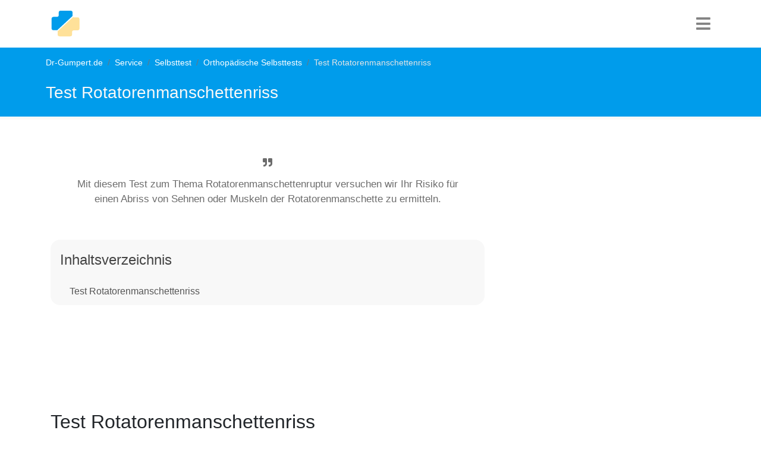

--- FILE ---
content_type: text/html; charset=utf-8
request_url: https://www.dr-gumpert.de/test/test_rotatorenmanschettenriss.html
body_size: 7907
content:
<!DOCTYPE html>
<html lang="de-DE">
<head>

<meta charset="utf-8">
<!-- 
	This website is powered by TYPO3 - inspiring people to share!
	TYPO3 is a free open source Content Management Framework initially created by Kasper Skaarhoj and licensed under GNU/GPL.
	TYPO3 is copyright 1998-2026 of Kasper Skaarhoj. Extensions are copyright of their respective owners.
	Information and contribution at https://typo3.org/
-->


<link rel="icon" href="/typo3conf/ext/fluidtemplate_2021/Resources/Public/Images/favicon.ico" type="image/vnd.microsoft.icon">
<title>Test Rotatorenmanschettenriss</title>
<meta http-equiv="x-ua-compatible" content="IE=edge" />
<meta name="generator" content="TYPO3 CMS" />
<meta name="description" content="Dr-Gumpert.de, das orthopädische Informationsportal. Machen Sie mit bei unserem Test zum Thema Rotatorenmanschettenruptur." />
<meta name="viewport" content="width=device-width, initial-scale=1, user-scalable=no" />
<meta name="keywords" content="Rotatorenmanschette, Muskelabriss, Schwellung,  Schmerzen, Schulterverrenkung,  Trauma, Unfall, Muskelkater" />
<meta name="author" content="Dr. Nicolas Gumpert" />
<meta name="twitter:card" content="summary" />


<link rel="stylesheet" href="/typo3temp/assets/compressed/merged-891f214b953bad33b3763d18b318df7b-b9b38398ad01887b14ca5baff87bf2ec.css?1752505215" media="all">







  <script type="text/plain" data-cookiecategory="targeting" async src="https://securepubads.g.doubleclick.net/tag/js/gpt.js"></script>
  <script type='text/javascript'>
var googletag = googletag || {};
googletag.cmd = googletag.cmd || [];
(function() {
var gads = document.createElement('script');
gads.async = true;
gads.type = 'text/javascript';
var useSSL = 'https:' == document.location.protocol;
gads.src = (useSSL ? 'https:' : 'http:') + 
'//www.googletagservices.com/tag/js/gpt.js';
var node = document.getElementsByTagName('script')[0];
node.parentNode.insertBefore(gads, node);
})();
</script>

<script type='text/javascript'>
googletag.cmd.push(function() {
googletag.defineSlot('/3611341/Service_rectangle_oben', [[300, 250], [336, 280]], 'div-gpt-ad-1386615915232-0').addService(googletag.pubads());
googletag.pubads().enableSingleRequest();
googletag.pubads().disableInitialLoad();
googletag.enableServices();
});
</script>   
         <script data-ad-client="ca-pub-4021970454348570" async src="https://pagead2.googlesyndication.com/pagead/js/adsbygoogle.js"></script>  <script data-ad-client="ca-pub-4021970454348570" async src="https://pagead2.googlesyndication.com/pagead/js/adsbygoogle.js"></script><!-- Google Tag Manager -->
<script type="text/plain" data-cookiecategory="targeting">(function(w,d,s,l,i){w[l]=w[l]||[];w[l].push({'gtm.start':
new Date().getTime(),event:'gtm.js'});var f=d.getElementsByTagName(s)[0],
j=d.createElement(s),dl=l!='dataLayer'?'&l='+l:'';j.async=true;j.src=
'https://www.googletagmanager.com/gtm.js?id='+i+dl;f.parentNode.insertBefore(j,f);
})(window,document,'script','dataLayer','GTM-NS3XVJ');</script>
<!-- End Google Tag Manager --><!-- Global site tag (gtag.js) - Google Analytics -->
  <script async src="https://www.googletagmanager.com/gtag/js?id=UA-720906-1"></script>
  <script>
    window.dataLayer = window.dataLayer || [];
    function gtag(){dataLayer.push(arguments);}
    gtag('js', new Date());
    gtag('config', 'UA-720906-1', {
      'anonymize_ip': true,
	  'linker': {
        'domains': [
          'dr-gumpert.de',
          'cbd-dr-gumpert.de',
          'shop-dr-gumpert.de'
        ]
      }
    });
  </script>		<script type="text/javascript">
	  window._taboola = window._taboola || [];
	  _taboola.push({article:'auto'});
	  !function (e, f, u, i) {
		if (!document.getElementById(i)){
		  e.async = 1;
		  e.src = u;
		  e.id = i;
		  f.parentNode.insertBefore(e, f);
		}
	  }(document.createElement('script'),
	  document.getElementsByTagName('script')[0],
	  '//cdn.taboola.com/libtrc/dr-gumpert/loader.js',
	  'tb_loader_script');
	  if(window.performance && typeof window.performance.mark == 'function')
		{window.performance.mark('tbl_ic');}
	</script> 
<link rel="canonical" href="https://www.dr-gumpert.de/test/test_rotatorenmanschettenriss.html"/>

</head>
<body>


<nav class="navbar navbar-expand-lg navbar-dark"><div class="container"><div class="drg-navLogoContainer"><a class="navbar-brand" title="Dr-Gumpert Starsteite" href="/index.html"><img class="img-fluid" alt="Gumpert_Logo" src="/typo3conf/ext/fluidtemplate_2021/Resources/Public/Icons/drg-logo-min.svg" width="50" height="50" /></a></div><div class="navIconBox"><div class="HPmenu"><i class="fa fa-bars"></i></div><nav class="HPnav"><div class="Hamclose"><i class="fa fa-times"></i></div><ul><li><a href="/index.html">Fachrichtungen</a></li><li><a href="/html/medikamente.html">Medikamente</a></li><li><a href="/html/untersuchungsmethoden.html">Diagnostik</a></li><li><a href="/html/schwangerschaft.html">Schwangerschaft & Geburt</a></li><li><a href="/html/naturheilkunde.html">Naturheilkunde</a></li><li><a href="/html/anatomie_lexikon.html">Anatomie</a></li><li><a href="/html/sportmedizin.html">Sport</a></li></ul></nav></div></div></nav>


<div class="drgmaincontentContainer">
	
	
	
	<div class="drgPageHeader">
		<div class="container">
			<div class="row">
				<div class="col-md-12">
					<div class="breadcrumb"><li class="breadcrumb-item"><a href="/index.html" title="Dr-Gumpert.de ist ein unabhängiges medizinisches Informationsportal. Erkrankungen und Symptome werden laienverständlich erklärt und stetig überarbeitet.">Dr-Gumpert.de</a></li><li class="breadcrumb-item"><a href="/html/service.html" title="Dr-Gumpert.de, das medizinische Informationsportal. Viele hilfreiche Informationen zu verschiedenen Erkrankungen der Medizin verständlich erklärt.">Service</a></li><li class="breadcrumb-item"><a href="/html/selbsttest.html" title="Dr-Gumpert.de, das medizinische Informationsportal. Testen Sie sich im Selbsttest für verschiedene Erkrankungen und erstellen Sie ein Risikoprofil.">Selbsttest</a></li><li class="breadcrumb-item"><a href="/html/selbsttests_orthopaedie.html" title="Auf den folgenden Seiten finden Sie alle Selbsttests aus dem Bereich der Orthopädie. Testen Sie sich auf mögliche orthopädische Erkrankungen oder finden Sie die Ursache Ihrer Schmerzen am Bewegungsapparat.">Orthopädische Selbsttests</a></li><li class="breadcrumb-item active">Test Rotatorenmanschettenriss</li></div>
					<span class="drgPageHeaderTitle">Test Rotatorenmanschettenriss</span>
				</div>
			</div>
		</div>
	</div>
	<div class="container">
	<div class="row">
		<div class="col-md-8">
			 
			 
			

			
			
			<div class="drg-firstrow">
				<div class="row">
					<div class="col-md-12">
						<div class="drgSummaryBox">
							<p><i class="fa fa-quote-right" aria-hidden="true"></i>Mit diesem Test zum Thema Rotatorenmanschettenruptur versuchen wir Ihr Risiko für einen Abriss von Sehnen oder Muskeln der Rotatorenmanschette zu ermitteln.</p>
						</div>
					</div>
				</div>
				<div class="row">
					<div class="col-md-12">
						
							<div class="tocOuter"><div id="toc"><h2>Inhaltsverzeichnis</h2><div class="inner"><ul><li class = "headerLayout1"><a href="#c197815">Test Rotatorenmanschettenriss</a></li></ul></div><div class="overlay">&rsaquo; Inhalt aufklappen</div></div></div>
						
					</div>

					
				</div>
			</div>
							<div class="drg-googleAds">
				<style>
				.anatomie_responsive_links { width: 100%; height: 90px; }
				</style>
				<!-- Anatomie responsive links -->
				<ins class="adsbygoogle anatomie_responsive_links"
				   style="display:inline-block;"
				   data-ad-client="ca-pub-4021970454348570"
				   data-ad-slot="6481315402"
				   data-full-width-responsive="true"></ins>
				<script>
				(adsbygoogle = window.adsbygoogle || []).push({});
				</script>
			</div>
				
				
			<div class="row">
				<div class="col-md-12">
					<div class="drg-mainContent">
						
						
    

            <div id="c197815" class="frame frame-default frame-type-textpic frame-layout-0">
                
                
                    



                
                

    
        

    
        <header>
            

    
            <h1 class="">
                Test Rotatorenmanschettenriss
            </h1>
        



            



            



        </header>
    



    


                

    <div class="ce-textpic ce-right ce-intext">
        
            



        

        
                
            

        
    </div>


                
                    



                
                
                    



                
            </div>

        


    

            <div id="c197814" class="frame frame-default frame-type-textpic frame-layout-0">
                
                
                    



                
                

    
        

    



    


                

    <div class="ce-textpic ce-left ce-intext">
        
            

    <div class="ce-gallery" data-ce-columns="1" data-ce-images="1">
        
        
            <div class="ce-row">
                
                    
                        <div class="ce-column">
                            

        
<figure class="image">
    
            
                    
<img class="image-embed-item" title="Im Zusammenhang mit einem Unfall/Sturz kann es vor allem in fortgeschrittenem Lebensalter zu einer Ruptur der Rotatorenmanschette kommen." alt="Im Zusammenhang mit einem Unfall/Sturz kann es vor allem in fortgeschrittenem Lebensalter zu einer Ruptur der Rotatorenmanschette kommen." src="/fileadmin/_processed_/c/3/csm_Test_Rotatorenmanschettenruptur_Titel_f32c66bd79.jpg" width="220" height="146" loading="lazy" />


                
        
    
</figure>


    


                        </div>
                    
                
            </div>
        
        
    </div>



        

        
                <div class="ce-bodytext">
                    
                    <p>Unter einer <strong>Rotatorenmanschettenriss</strong> versteht man einen Riss von Strukturen der sogenannten Rotatorenmanschette. Diese besteht aus einer funktionell wichtigen <strong>Muskelgruppe der Schulter</strong>, die am Schulterblatt ihren Ursprung hat und sich wie eine <strong>Manschette</strong><strong> rund um den Oberarmkopf </strong>legt und für die Drehung (Rotation) und Hebung des Armes mitverantwortlich ist. Außerdem <strong>fixieren </strong>diese Muskeln den <strong>Oberarmkopf</strong> in seiner Position in der Gelenkpfanne.</p>
<p>Eine Rotatorenmanschettenruptur kann prinzipiell durch <strong>Verletzung</strong> zweier verschiedener Strukturen entstehen. Zum einen kann die <strong>Sehne</strong><strong> des Musculus supraspinatus</strong> bei einer Rotatorenmanschettenruptur <strong>reißen</strong>, zum anderen kann ein <strong>knöcherner Vorsprung des Oberarmknochens</strong> gemeinsam mit den dort verankerten Sehnen <strong>abreißen</strong>. Zu diesen knöchernen Vorsprüngen gehören das <strong>Tuberculum minus</strong> (lat. „kleines Höckerchen“) als Ansatzstelle des Musculus subscapularis sowie das <strong>Tuberculum majus</strong> (lat. „großes Höckerchen“) als Verankerungspunkt der restlichen Muskeln der Rotatorenmanschette.</p>
<p><strong>Testen Sie sich selbst!</strong></p>
<p>Beantworten Sie folgende <strong>8</strong><strong>&nbsp;Fragen</strong> und erfahren Sie, ob Sie eine <strong>Ruptur der Rotatorenmanschetten&nbsp;</strong>erlitten haben.</p>
<p>Bitte beachten Sie, dass eine sichere Diagnose - unabhängig von Ihrem persönlichen Testergebnis - nur von einem <strong>Arzt </strong>erstellt werden kann.</p>
<p><strong>Viel Spaß beim Testen!</strong></p>
                </div>
            

        
    </div>


                
                    



                
                
                    



                
            </div>

        


    

            <div id="c197813" class="frame frame-default frame-type-shortcut frame-layout-0">
                
                
                    



                
                
                

    
    

            <div id="c86872" class="frame frame-default frame-type-html frame-layout-0 frame-space-before-extra-small frame-space-after-extra-small">
                
                
                    



                
                
                

    <div id="ad_height"><style>
.orthopaedie_responsive_3 { width: 100%; height: 250px; }
@media (min-width:336px) { .orthopaedie_responsive_3 { width: 100%; height: 280px; } }
@media (min-width:600px) { .orthopaedie_responsive_3 { width: 100%; height: 300px; } }
</style>
<!-- Orthopädie responsive 3 -->
<ins class="adsbygoogle orthopaedie_responsive_3"
   style="display:inline-block;"
   data-ad-client="ca-pub-4021970454348570"
   data-ad-slot="6492011006"
   data-full-width-responsive="true"></ins>
<script>
(adsbygoogle = window.adsbygoogle || []).push({});
</script>
</div>


                
                    



                
                
                    



                
            </div>

        




                
                    



                
                
                    



                
            </div>

        


    

            <div id="c242176" class="frame frame-default frame-type-shortcut frame-layout-0">
                
                
                    



                
                
                

    
    

            <div id="c86873" class="frame frame-default frame-type-html frame-layout-0 frame-space-before-extra-small frame-space-after-extra-small">
                
                
                    



                
                
                

    <div id="ad_height"><style>
.orthopaedie_responsive_2 { width: 100%; height: 250px; }
@media (min-width:336px) { .orthopaedie_responsive_2 { width: 100%; height: 280px; } }
@media (min-width:600px) { .orthopaedie_responsive_2 { width: 100%; height: 300px; } }
</style>
<!-- Orthopädie responsive 2 -->
<ins class="adsbygoogle orthopaedie_responsive_2"
   style="display:inline-block;"
   data-ad-client="ca-pub-4021970454348570"
   data-ad-slot="3538544603"
   data-full-width-responsive="true"></ins>
<script>
(adsbygoogle = window.adsbygoogle || []).push({});
</script>
</div>


                
                    



                
                
                    



                
            </div>

        




                
                    



                
                
                    



                
            </div>

        


    

            <div id="c197812" class="frame frame-default frame-type-list frame-layout-0">
                
                
                    



                
                
                    

    



                
                

    
        <div class="StContainer">
  <div class="tx-easyquiz" style="float:left">
 
	
			    
      
        <form method="post" action="/test/test_rotatorenmanschettenriss.html?tx_easyquiz_display%5Bcontroller%5D=Quiz&amp;cHash=46720695c8b013f84472ade6762ce6f1">
<div>
<input type="hidden" name="tx_easyquiz_display[__referrer][@extension]" value="Easyquiz" />
<input type="hidden" name="tx_easyquiz_display[__referrer][@controller]" value="Quiz" />
<input type="hidden" name="tx_easyquiz_display[__referrer][@action]" value="display" />
<input type="hidden" name="tx_easyquiz_display[__referrer][arguments]" value="YTowOnt96e77add1c62da863ec13e029498339c22493d21f" />
<input type="hidden" name="tx_easyquiz_display[__referrer][@request]" value="{&quot;@extension&quot;:&quot;Easyquiz&quot;,&quot;@controller&quot;:&quot;Quiz&quot;,&quot;@action&quot;:&quot;display&quot;}a28b8ef35a06eec04a9b37d9676a585d5e5b8156" />
<input type="hidden" name="tx_easyquiz_display[__trustedProperties]" value="{&quot;quizParticipation&quot;:1,&quot;display&quot;:{&quot;question&quot;:1,&quot;showExplanation&quot;:1},&quot;expectAnswersForQuestion&quot;:1,&quot;question&quot;:{&quot;4146&quot;:{&quot;answer&quot;:1}}}bebc28d844bf3865af014bc0389131496919b5b9" />
</div>

          <input type="hidden" name="tx_easyquiz_display[quizParticipation]" value="11445065" />
          <input type="hidden" name="tx_easyquiz_display[display][question]" value="0" />
          <input type="hidden" name="tx_easyquiz_display[display][showExplanation]" value="1" />
          <div class="">
            
              <div class="" style="float:left; width: 210px; margin-right: 30px">
                <img alt="Frage 1/8: Beschwerdedauer" src="/fileadmin/_processed_/4/2/csm_Test_Rotatorenmanschettenruptur_01_af8125f528.jpg" width="210" height="150" title="Je nach Dauer der Beschwerden kann eine Eingrenzung der zugrundeliegenden Ursachen vorgenommen werden." />
              </div>
            
            <div class="" style="float:left; max-width: 390px;">
              <h3>Frage 1/8: Beschwerdedauer</h3>
              
                  <input type="hidden" name="tx_easyquiz_display[expectAnswersForQuestion]" value="0" />
                  <p>Wie lange bestehen Ihre Beschwerden im Schulterbereich schon?</p>
                  
                  
                      
                        <div>
                          <input type="radio" name="tx_easyquiz_display[question][4146][answer]" value="11328" /> seit 1-2 Tagen
                        </div>
                      
                        <div>
                          <input type="radio" name="tx_easyquiz_display[question][4146][answer]" value="11329" /> maximal 1 Woche
                        </div>
                      
                        <div>
                          <input type="radio" name="tx_easyquiz_display[question][4146][answer]" value="11330" /> &gt; 1 Woche
                        </div>
                      
                        <div>
                          <input type="radio" name="tx_easyquiz_display[question][4146][answer]" value="11331" /> &gt; 1 Monat
                        </div>
                      
                    
                
            </div>
          </div>
          <div class="clearer clear" style="clear: both; height: 30px;"></div>
          
              <input class="tx_myquizpoll_pi1-submit" type="submit" value="Submit" />
              <input type="reset" value="Reset" class="tx_myquizpoll_pi1-reset">
            
        </form>
      
    
      
    
      
    
      
    
      
    
      
    
      
    
      
    
		    
 
</div>
<div class="clearer clear" style="clear: both; margin-bottom: -15px">
</div>
</div>
    


                
                    



                
                
                    



                
            </div>

        


					</div>
				</div>
			</div>
			
			<!-- BEGINN TABOOLA -->
			<div id="taboola-below-article-thumbnails"></div>
			<script type="text/javascript">
			  window._taboola = window._taboola || [];
			  _taboola.push({
				mode: 'alternating-thumbnails-a',
				container: 'taboola-below-article-thumbnails',
				placement: 'Below Article Thumbnails',
				target_type: 'mix'
			  });
			</script> 
			<!-- END TABOOLA -->
			
			<div class="publisherinfo">
				<i>Autor: </i> <a href="/html/autor_dr_nicolas_gumpert.html">Dr. Nicolas Gumpert</a><i> Veröffentlicht: <b>23.05.2017</b></i> - <i>Letzte Änderung: <b>08.10.2024</b></i>
			</div>
		</div>
		<div class="col-md-4">
			<div class="sticky">
				<div class="ft_cse"></div>
				
					
    

            <div id="c276934" class="frame frame-default frame-type-html frame-layout-0">
                
                
                    



                
                
                

    <div class="dg__individualAds">
<!-- /3611341/dg__Orthopädie_stickyLeft -->
<div id='div-gpt-ad-1711795282349-0' style='min-width: 336px; min-height: 280px;'>
  <script>
    googletag.cmd.push(function() { googletag.display('div-gpt-ad-1711795282349-0'); });
  </script>
</div>
</div>


                
                    



                
                
                    



                
            </div>

        


				
				
				
			</div>
		</div>
	</div>

	<div class="row">
	<div class="col-md-12">
		<div class ="footer footer_ad">
			
		</div>
		
			
			<ins class="adsbygoogle"
				 style="display:block"
				 data-ad-format="autorelaxed"
				 data-ad-client="ca-pub-4021970454348570"
				 data-ad-slot="5551610604">
			</ins>
			<script>
			 (adsbygoogle = window.adsbygoogle || []).push({});
			</script>
		
	</div>
</div>
<div class="row footer">
		<div class="col-md-8">
			<div class="footer_opinion">
				<h4>Ihre Meinung ist uns wichtig</h4>
				<p>
					Dr-Gumpert.de ist ein Projekt, das mit viel Engagement vom Dr-Gumpert.de Team betrieben wird. Im Vergleich zu anderen Webseiten ist vielleicht nicht alles so perfekt, aber wir gehen persönlich auf alle Kritikpunkte ein und versuchen die Seite stets zu verbessern.
					An dieser Stelle bedanken wie uns bei allen Unterstützern unserer Arbeit.
					Wenn Ihnen diese Seite gefallen hat, unterstützen auch Sie uns und drücken Sie:
				</p>
			</div>
		</div>
		<div class="col-md-4">
			<div class="footer_social">
				<div class="social_media_botton"><ul><li><a href="https://www.facebook.com/dr.gumpert" target="_blank" class="social-share facebook"><i class="fab fa-facebook-f"></i></a></li><li><a href="mailto:?body=Hallo, ich möchte Dir folgende Website empfehlen https://www.dr-gumpert.de/test/test_rotatorenmanschettenriss.html"><i class="far fa-envelope"></i></a></li><li><a href="whatsapp://send?text=Hallo, ich möchte Dir folgende Website empfehlen https://www.dr-gumpert.de/test/test_rotatorenmanschettenriss.html"><i class="fab fa-whatsapp"></i></a></li><li><a href="https://www.instagram.com/dr.gumpert/" target="_blank" title="Folgen Sie uns auf Instagram" class="social-share instagram" rel="noopener"><i class="fab fa-instagram"></i></a></li></ul></div>
			</div>
		</div>
</div>
<div class="row footerlinks">
	<div class="col-md-4">
		
    

            <div id="c128925" class="frame frame-default frame-type-menu_pages frame-layout-0">
                
                
                    



                
                
                    

    
        <header>
            

    
            <h4 class="">
                Erkrankungen
            </h4>
        



            



            



        </header>
    



                
                

    
        <ul>
            
                <li>
                    <a href="/html/aphten.html" title="Aphten">
                        <span>Aphten</span>
                    </a>
                </li>
            
                <li>
                    <a href="/html/aphten_rachen.html" title="Aphten Rachen">
                        <span>Aphten Rachen</span>
                    </a>
                </li>
            
                <li>
                    <a href="/html/entzuendung_weisheitszahn.html" title="Entzündung Weisheitszahn">
                        <span>Entzündung Weisheitszahn</span>
                    </a>
                </li>
            
                <li>
                    <a href="/html/karies.html" title="Karies">
                        <span>Karies</span>
                    </a>
                </li>
            
                <li>
                    <a href="/html/kiefergelenksarthrose.html" title="Kiefergelenksarthrose">
                        <span>Kiefergelenksarthrose</span>
                    </a>
                </li>
            
                <li>
                    <a href="/html/parodontose_und_parodontitis.html" title="Parodontose">
                        <span>Parodontose</span>
                    </a>
                </li>
            
                <li>
                    <a href="/html/speichelstein.html" title="Speichelstein">
                        <span>Speichelstein</span>
                    </a>
                </li>
            
                <li>
                    <a href="/html/zahnfleischentzuendung.html" title="Zahnfleischentzündung">
                        <span>Zahnfleischentzündung</span>
                    </a>
                </li>
            
                <li>
                    <a href="/html/zahnwurzelentzuendung.html" title="Zahnwurzelentzündung">
                        <span>Zahnwurzelentzündung</span>
                    </a>
                </li>
            
        </ul>
    


                
                    



                
                
                    



                
            </div>

        


	</div>
	<div class="col-md-4">
		
    

            <div id="c128924" class="frame frame-default frame-type-menu_pages frame-layout-0">
                
                
                    



                
                
                    

    
        <header>
            

    
            <h4 class="">
                Symptome
            </h4>
        



            



            



        </header>
    



                
                

    
        <ul>
            
                <li>
                    <a href="/html/kiefergelenkschmerzen.html" title="Kiefergelenkschmerzen">
                        <span>Kiefergelenkschmerzen</span>
                    </a>
                </li>
            
                <li>
                    <a href="/html/kieferschmerzen.html" title="Kieferschmerzen">
                        <span>Kieferschmerzen</span>
                    </a>
                </li>
            
                <li>
                    <a href="/html/mundgeruch.html" title="Mundgeruch">
                        <span>Mundgeruch</span>
                    </a>
                </li>
            
                <li>
                    <a href="/html/weisheitszahn_schmerzen.html" title="Weisheitszahn Schmerzen">
                        <span>Weisheitszahn Schmerzen</span>
                    </a>
                </li>
            
                <li>
                    <a href="/html/wurzelbehandlung_schmerzen.html" title="Schmerzen Wurzelbehandlung">
                        <span>Schmerzen Wurzelbehandlung</span>
                    </a>
                </li>
            
                <li>
                    <a href="/html/zahnhals_schmerzen.html" title="Schmerzen Zahnhals">
                        <span>Schmerzen Zahnhals</span>
                    </a>
                </li>
            
                <li>
                    <a href="/html/zahnschmerzen.html" title="Zahnschmerzen">
                        <span>Zahnschmerzen</span>
                    </a>
                </li>
            
                <li>
                    <a href="/html/zahnwurzelentzuendung_symptome.html" title="Zahnwurzelentzündung Symptome">
                        <span>Zahnwurzelentzündung Symptome</span>
                    </a>
                </li>
            
        </ul>
    


                
                    



                
                
                    



                
            </div>

        


	</div>
	<div class="col-md-4">
		
    

            <div id="c128923" class="frame frame-default frame-type-menu_pages frame-layout-0">
                
                
                    



                
                
                    

    
        <header>
            

    
            <h4 class="">
                TOP - Themen
            </h4>
        



            



            



        </header>
    



                
                

    
        <ul>
            
                <li>
                    <a href="/html/aufbissschiene.html" title="Aufbissschiene">
                        <span>Aufbissschiene</span>
                    </a>
                </li>
            
                <li>
                    <a href="/html/kiefergelenk.html" title="Kiefergelenk">
                        <span>Kiefergelenk</span>
                    </a>
                </li>
            
                <li>
                    <a href="/html/parodontosebehandlung.html" title="Parodontose Behandlung">
                        <span>Parodontose Behandlung</span>
                    </a>
                </li>
            
                <li>
                    <a href="/html/weisse_zaehne.html" title="Weiße Zähne">
                        <span>Weiße Zähne</span>
                    </a>
                </li>
            
                <li>
                    <a href="/html/wurzelspitzenresektion.html" title="Wurzelspitzenresektion">
                        <span>Wurzelspitzenresektion</span>
                    </a>
                </li>
            
                <li>
                    <a href="/html/zahn_abgebrochen.html" title="Zahn abgebrochen">
                        <span>Zahn abgebrochen</span>
                    </a>
                </li>
            
                <li>
                    <a href="/html/zahnfuellung_kunststoff.html" title="Zahnfüllung mit Kunststoff">
                        <span>Zahnfüllung mit Kunststoff</span>
                    </a>
                </li>
            
                <li>
                    <a href="/html/zahnprothese_kosten.html" title="Kosten Zahnprothese">
                        <span>Kosten Zahnprothese</span>
                    </a>
                </li>
            
                <li>
                    <a href="/html/zahnwechsel.html" title="Zahnwechsel">
                        <span>Zahnwechsel</span>
                    </a>
                </li>
            
        </ul>
    


                
                    



                
                
                    



                
            </div>

        


	</div>
</div>
<div class="row metanav">
	<div class="col-md-4">
		<div class="copyright">
			&copy;&nbsp;copyright Dr-Gumpert.de&nbsp;2002&nbsp; - &nbsp;2026
		</div>
	</div>
	<div class="col-md-8">
		<ul class="metanav text-md-right"><li><a href="/html/wir_stellen_uns_vor.html" title="Über uns">Über uns</a>&nbsp;&#124&nbsp; </li><li><a href="/html/disclaimer.html" title="Disclaimer">Disclaimer</a>&nbsp;&#124&nbsp; </li><li><a href="/html/impressum.html" title="Impressum">Impressum</a>&nbsp;&#124&nbsp; </li></ul>
	</div>
</div>
				<script type="application/ld+json">
				{
					"@context" : "http://schema.org",
					"@type" : "Article",
					"mainEntityOfPage": {
					"@type": "WebPage","@id": "https://www.dr-gumpert.de/test/test_rotatorenmanschettenriss.html"},"name": "Test Rotatorenmanschettenriss",					"author" : {
					"@type" : "Person",    "name": "Dr. Nicolas Gumpert"},"headline" : "Test Rotatorenmanschettenriss","image" : ["https://www.dr-gumpert.de/fileadmin/bilder/Gumpert_Logo/Gumpert_logo.gif"],"datePublished" : "2017-05-23 06:36","dateModified" : "2026-01-28 23:12","url" : "https://www.dr-gumpert.de/test/test_rotatorenmanschettenriss.html",					"publisher" : {
					"@type" : "Organization",
					"name" : "Dr-Gumpert.de",
					"logo": {
					"@type": "ImageObject",
					"url": "https://www.dr-gumpert.de/fileadmin/bilder/Gumpert_Logo/Gumpert_logo.gif" } } },				</script>

	<div class="anchorAd">
	</div>
</div>

	


<script id="powermail_marketing_information" data-pid="13195" data-language="0" data-url="https://www.dr-gumpert.de/test/test_rotatorenmanschettenriss?type=1540053358"></script>
<script src="/typo3temp/assets/compressed/merged-1077a02e36f3e67046513a71e47bd0d1-82bf87ae12b64bf047d51720da1c50c3.js?1752505027"></script>

<script src="/typo3temp/assets/compressed/merged-1ed27702653ac68f5c005a4576e4a829-bbcc253811b97b98289214970aef6da5.js?1752505027"></script>
<script src="/typo3temp/assets/compressed/Form.min-8980534facb6f7e174393e20259b326c.js?1752505215" defer="defer"></script>
<script src="/typo3temp/assets/compressed/Marketing.min-2999f5a331359d81e979f28e65a55b16.js?1752505215" defer="defer"></script>



</body>
</html>

--- FILE ---
content_type: text/html; charset=utf-8
request_url: https://www.google.com/recaptcha/api2/aframe
body_size: 268
content:
<!DOCTYPE HTML><html><head><meta http-equiv="content-type" content="text/html; charset=UTF-8"></head><body><script nonce="WnIDiKUhg_cC_LpPzVfzHQ">/** Anti-fraud and anti-abuse applications only. See google.com/recaptcha */ try{var clients={'sodar':'https://pagead2.googlesyndication.com/pagead/sodar?'};window.addEventListener("message",function(a){try{if(a.source===window.parent){var b=JSON.parse(a.data);var c=clients[b['id']];if(c){var d=document.createElement('img');d.src=c+b['params']+'&rc='+(localStorage.getItem("rc::a")?sessionStorage.getItem("rc::b"):"");window.document.body.appendChild(d);sessionStorage.setItem("rc::e",parseInt(sessionStorage.getItem("rc::e")||0)+1);localStorage.setItem("rc::h",'1769899661450');}}}catch(b){}});window.parent.postMessage("_grecaptcha_ready", "*");}catch(b){}</script></body></html>

--- FILE ---
content_type: application/javascript; charset=utf-8
request_url: https://fundingchoicesmessages.google.com/f/AGSKWxVG2CuBWloceZ75bucfumuCU2aISSUrqiBeqSQvViSBKKbyeMQp2N5gSPL07r3UMRrHLLdYUHYcCgiRfxyj9OWWPZzFyisrKW2DhVp94PgzqjSDJe91z7h-z44UF7dqCsCFbD5zB2ibdkmehC7Q3IOYGIUBYJ8VdA1-LtAJHa2xCVGb3mQmu3vVzApj/_/ad_squares./vendor-ads-/advertiser./ad-refresh-/burt/adv_
body_size: -1285
content:
window['a504b398-85bf-49d2-ab67-39ca0d169888'] = true;